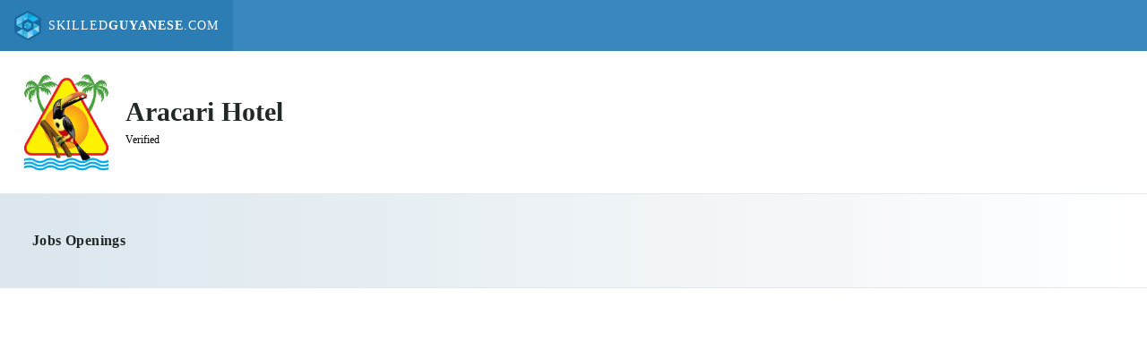

--- FILE ---
content_type: text/css; charset=UTF-8
request_url: https://skilledguyanese.com/_nuxt/entry.Ds5-Z8BI.css
body_size: 389
content:
body{font-family:Tahoma,"Droid Serif",Georgia,Times New Roman,serif}h1,h2,h3,h4,h5,h6{color:#202926}a{color:#3887be;text-decoration:none}a:hover{text-decoration:underline}p{line-height:1.5em;margin-bottom:20px}.legacy-gradient{background:linear-gradient(90deg,#dbe6ed,#fff)}.job--is-fresh{background:#ffe476;border:1px solid #f7d85a;box-shadow:1px 1px 1px #88959c;color:#968031;font-size:8px;padding:4px;text-shadow:#fff 0 1px 1px}.job-list__item{background:#fff;border:1px solid rgba(56,135,190,.19);border-radius:3px;box-shadow:0 2px #9bc2dd;contain-intrinsic-size:auto 100px;content-visibility:auto;margin:0 0 10px;min-height:106px;overflow:hidden}.job-list__item__logo{height:auto}.job-list__item--featured{border-top:4px solid #f1d76e!important;padding-top:30px}.job-list__item--featured__label{background:#ffe476;color:#765e00;font-size:.6rem;font-weight:700;padding:3px 6px;position:absolute;text-transform:uppercase;top:0}.ql-editor{min-height:200px}.el-form-item__content{line-height:30px}.el-input__inner,.el-textarea__inner{border-width:2px}.el-message-box{max-width:95%}.el-collapse-item__content{padding:0}.el-checkbox{white-space:normal}.link--blue{color:#3887be}.link--gray{color:#556d7d}.tabbed_nav__link{margin-top:10px;padding:18px 15px 15px}.tabbed_nav .router-link-exact-active{background:#f3f4f6;border-top-left-radius:3px;border-top-right-radius:3px;color:#666;font-weight:700}.mobile-menu{background-color:#c3d7e5;bottom:0;font-size:13px;padding:3px;position:fixed;width:100%}.mobile-menu__item:focus{background:#2a8ed3}.mobile-menu__wrapper{background:#2d7db5;border-radius:4px}.mobile-menu__icon{width:20px}.mobile-menu a{align-items:center;color:#fff;display:flex;flex-direction:column;padding:10px}.mobile-menu .router-link-exact-active{background:#499bd4}


--- FILE ---
content_type: text/css; charset=UTF-8
request_url: https://skilledguyanese.com/_nuxt/PageLoading.CzrKREqH.css
body_size: -182
content:
.page-loading{align-items:center;background-color:#ffffffe6;display:flex;justify-content:center;inset:0;position:fixed;z-index:999}
